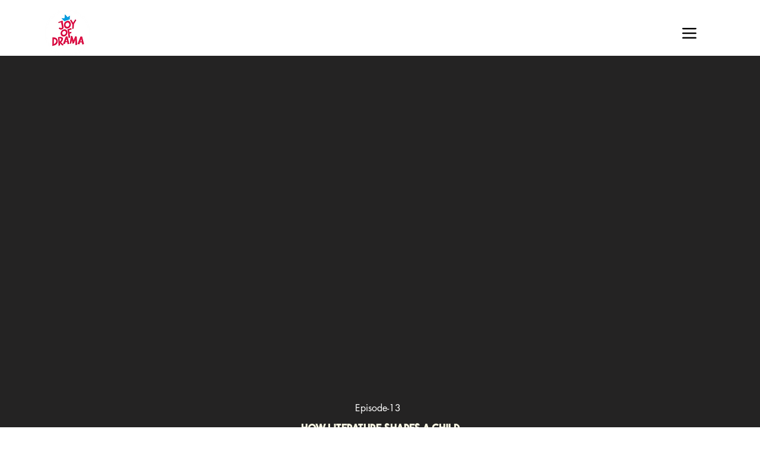

--- FILE ---
content_type: text/html; charset=utf-8
request_url: https://www.google.com/recaptcha/api2/aframe
body_size: 266
content:
<!DOCTYPE HTML><html><head><meta http-equiv="content-type" content="text/html; charset=UTF-8"></head><body><script nonce="Xsh-wHvhzr5xelYFd11cWw">/** Anti-fraud and anti-abuse applications only. See google.com/recaptcha */ try{var clients={'sodar':'https://pagead2.googlesyndication.com/pagead/sodar?'};window.addEventListener("message",function(a){try{if(a.source===window.parent){var b=JSON.parse(a.data);var c=clients[b['id']];if(c){var d=document.createElement('img');d.src=c+b['params']+'&rc='+(localStorage.getItem("rc::a")?sessionStorage.getItem("rc::b"):"");window.document.body.appendChild(d);sessionStorage.setItem("rc::e",parseInt(sessionStorage.getItem("rc::e")||0)+1);localStorage.setItem("rc::h",'1768815769810');}}}catch(b){}});window.parent.postMessage("_grecaptcha_ready", "*");}catch(b){}</script></body></html>